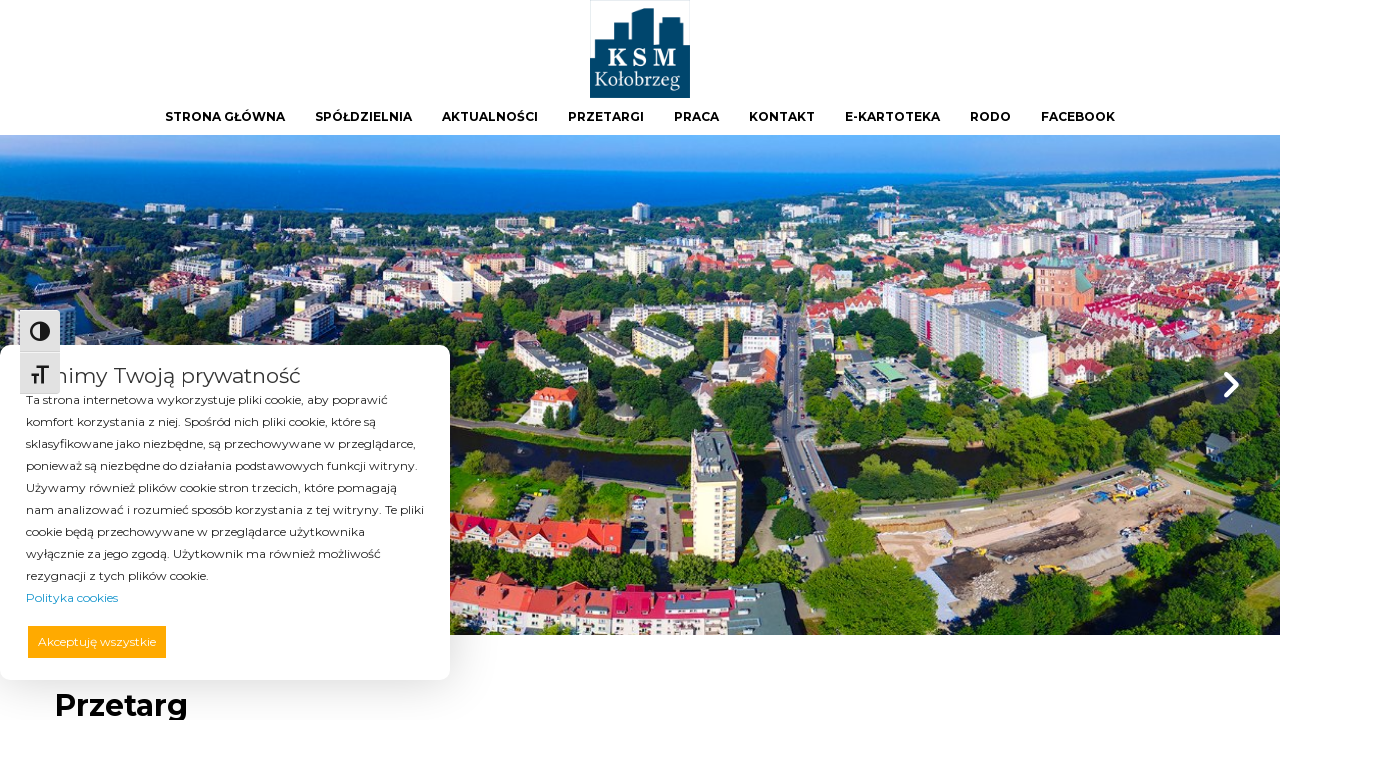

--- FILE ---
content_type: text/html; charset=UTF-8
request_url: https://ksmkolobrzeg.pl/przetarg-6/
body_size: 15748
content:
<!DOCTYPE html>
<html dir="ltr" lang="pl-PL">
<head>
    <meta charset="UTF-8" />
    
    <link rel="pingback" href="" />
    <script>
    var themeHasJQuery = !!window.jQuery;
</script>
<script src="https://ksmkolobrzeg.pl/wp-content/themes/TworzymyPortale/jquery.js?ver=1.0.598"></script>
<script>
    window._$ = jQuery.noConflict(themeHasJQuery);
</script>
    <meta name="viewport" content="width=device-width, initial-scale=1.0">
<!--[if lte IE 9]>
<link rel="stylesheet" type="text/css" href="https://ksmkolobrzeg.pl/wp-content/themes/TworzymyPortale/layout.ie.css" />
<script src="https://ksmkolobrzeg.pl/wp-content/themes/TworzymyPortale/layout.ie.js"></script>
<![endif]-->
<link class="" href='//fonts.googleapis.com/css?family=Montserrat:regular,700&subset=latin' rel='stylesheet' type='text/css'>
<script src="https://ksmkolobrzeg.pl/wp-content/themes/TworzymyPortale/layout.core.js"></script>
<script src="https://ksmkolobrzeg.pl/wp-content/themes/TworzymyPortale/CloudZoom.js?ver=1.0.598" type="text/javascript"></script>
    
    <title>Przetarg &#8211; Kołobrzeska Spółdzielnia Mieszkaniowa</title>
<meta name='robots' content='max-image-preview:large' />
<link rel="alternate" title="oEmbed (JSON)" type="application/json+oembed" href="https://ksmkolobrzeg.pl/wp-json/oembed/1.0/embed?url=https%3A%2F%2Fksmkolobrzeg.pl%2Fprzetarg-6%2F" />
<link rel="alternate" title="oEmbed (XML)" type="text/xml+oembed" href="https://ksmkolobrzeg.pl/wp-json/oembed/1.0/embed?url=https%3A%2F%2Fksmkolobrzeg.pl%2Fprzetarg-6%2F&#038;format=xml" />
<style id='wp-img-auto-sizes-contain-inline-css' type='text/css'>
img:is([sizes=auto i],[sizes^="auto," i]){contain-intrinsic-size:3000px 1500px}
/*# sourceURL=wp-img-auto-sizes-contain-inline-css */
</style>
<style id='wp-emoji-styles-inline-css' type='text/css'>

	img.wp-smiley, img.emoji {
		display: inline !important;
		border: none !important;
		box-shadow: none !important;
		height: 1em !important;
		width: 1em !important;
		margin: 0 0.07em !important;
		vertical-align: -0.1em !important;
		background: none !important;
		padding: 0 !important;
	}
/*# sourceURL=wp-emoji-styles-inline-css */
</style>
<style id='wp-block-library-inline-css' type='text/css'>
:root{--wp-block-synced-color:#7a00df;--wp-block-synced-color--rgb:122,0,223;--wp-bound-block-color:var(--wp-block-synced-color);--wp-editor-canvas-background:#ddd;--wp-admin-theme-color:#007cba;--wp-admin-theme-color--rgb:0,124,186;--wp-admin-theme-color-darker-10:#006ba1;--wp-admin-theme-color-darker-10--rgb:0,107,160.5;--wp-admin-theme-color-darker-20:#005a87;--wp-admin-theme-color-darker-20--rgb:0,90,135;--wp-admin-border-width-focus:2px}@media (min-resolution:192dpi){:root{--wp-admin-border-width-focus:1.5px}}.wp-element-button{cursor:pointer}:root .has-very-light-gray-background-color{background-color:#eee}:root .has-very-dark-gray-background-color{background-color:#313131}:root .has-very-light-gray-color{color:#eee}:root .has-very-dark-gray-color{color:#313131}:root .has-vivid-green-cyan-to-vivid-cyan-blue-gradient-background{background:linear-gradient(135deg,#00d084,#0693e3)}:root .has-purple-crush-gradient-background{background:linear-gradient(135deg,#34e2e4,#4721fb 50%,#ab1dfe)}:root .has-hazy-dawn-gradient-background{background:linear-gradient(135deg,#faaca8,#dad0ec)}:root .has-subdued-olive-gradient-background{background:linear-gradient(135deg,#fafae1,#67a671)}:root .has-atomic-cream-gradient-background{background:linear-gradient(135deg,#fdd79a,#004a59)}:root .has-nightshade-gradient-background{background:linear-gradient(135deg,#330968,#31cdcf)}:root .has-midnight-gradient-background{background:linear-gradient(135deg,#020381,#2874fc)}:root{--wp--preset--font-size--normal:16px;--wp--preset--font-size--huge:42px}.has-regular-font-size{font-size:1em}.has-larger-font-size{font-size:2.625em}.has-normal-font-size{font-size:var(--wp--preset--font-size--normal)}.has-huge-font-size{font-size:var(--wp--preset--font-size--huge)}.has-text-align-center{text-align:center}.has-text-align-left{text-align:left}.has-text-align-right{text-align:right}.has-fit-text{white-space:nowrap!important}#end-resizable-editor-section{display:none}.aligncenter{clear:both}.items-justified-left{justify-content:flex-start}.items-justified-center{justify-content:center}.items-justified-right{justify-content:flex-end}.items-justified-space-between{justify-content:space-between}.screen-reader-text{border:0;clip-path:inset(50%);height:1px;margin:-1px;overflow:hidden;padding:0;position:absolute;width:1px;word-wrap:normal!important}.screen-reader-text:focus{background-color:#ddd;clip-path:none;color:#444;display:block;font-size:1em;height:auto;left:5px;line-height:normal;padding:15px 23px 14px;text-decoration:none;top:5px;width:auto;z-index:100000}html :where(.has-border-color){border-style:solid}html :where([style*=border-top-color]){border-top-style:solid}html :where([style*=border-right-color]){border-right-style:solid}html :where([style*=border-bottom-color]){border-bottom-style:solid}html :where([style*=border-left-color]){border-left-style:solid}html :where([style*=border-width]){border-style:solid}html :where([style*=border-top-width]){border-top-style:solid}html :where([style*=border-right-width]){border-right-style:solid}html :where([style*=border-bottom-width]){border-bottom-style:solid}html :where([style*=border-left-width]){border-left-style:solid}html :where(img[class*=wp-image-]){height:auto;max-width:100%}:where(figure){margin:0 0 1em}html :where(.is-position-sticky){--wp-admin--admin-bar--position-offset:var(--wp-admin--admin-bar--height,0px)}@media screen and (max-width:600px){html :where(.is-position-sticky){--wp-admin--admin-bar--position-offset:0px}}

/*# sourceURL=wp-block-library-inline-css */
</style><style id='global-styles-inline-css' type='text/css'>
:root{--wp--preset--aspect-ratio--square: 1;--wp--preset--aspect-ratio--4-3: 4/3;--wp--preset--aspect-ratio--3-4: 3/4;--wp--preset--aspect-ratio--3-2: 3/2;--wp--preset--aspect-ratio--2-3: 2/3;--wp--preset--aspect-ratio--16-9: 16/9;--wp--preset--aspect-ratio--9-16: 9/16;--wp--preset--color--black: #000000;--wp--preset--color--cyan-bluish-gray: #abb8c3;--wp--preset--color--white: #ffffff;--wp--preset--color--pale-pink: #f78da7;--wp--preset--color--vivid-red: #cf2e2e;--wp--preset--color--luminous-vivid-orange: #ff6900;--wp--preset--color--luminous-vivid-amber: #fcb900;--wp--preset--color--light-green-cyan: #7bdcb5;--wp--preset--color--vivid-green-cyan: #00d084;--wp--preset--color--pale-cyan-blue: #8ed1fc;--wp--preset--color--vivid-cyan-blue: #0693e3;--wp--preset--color--vivid-purple: #9b51e0;--wp--preset--gradient--vivid-cyan-blue-to-vivid-purple: linear-gradient(135deg,rgb(6,147,227) 0%,rgb(155,81,224) 100%);--wp--preset--gradient--light-green-cyan-to-vivid-green-cyan: linear-gradient(135deg,rgb(122,220,180) 0%,rgb(0,208,130) 100%);--wp--preset--gradient--luminous-vivid-amber-to-luminous-vivid-orange: linear-gradient(135deg,rgb(252,185,0) 0%,rgb(255,105,0) 100%);--wp--preset--gradient--luminous-vivid-orange-to-vivid-red: linear-gradient(135deg,rgb(255,105,0) 0%,rgb(207,46,46) 100%);--wp--preset--gradient--very-light-gray-to-cyan-bluish-gray: linear-gradient(135deg,rgb(238,238,238) 0%,rgb(169,184,195) 100%);--wp--preset--gradient--cool-to-warm-spectrum: linear-gradient(135deg,rgb(74,234,220) 0%,rgb(151,120,209) 20%,rgb(207,42,186) 40%,rgb(238,44,130) 60%,rgb(251,105,98) 80%,rgb(254,248,76) 100%);--wp--preset--gradient--blush-light-purple: linear-gradient(135deg,rgb(255,206,236) 0%,rgb(152,150,240) 100%);--wp--preset--gradient--blush-bordeaux: linear-gradient(135deg,rgb(254,205,165) 0%,rgb(254,45,45) 50%,rgb(107,0,62) 100%);--wp--preset--gradient--luminous-dusk: linear-gradient(135deg,rgb(255,203,112) 0%,rgb(199,81,192) 50%,rgb(65,88,208) 100%);--wp--preset--gradient--pale-ocean: linear-gradient(135deg,rgb(255,245,203) 0%,rgb(182,227,212) 50%,rgb(51,167,181) 100%);--wp--preset--gradient--electric-grass: linear-gradient(135deg,rgb(202,248,128) 0%,rgb(113,206,126) 100%);--wp--preset--gradient--midnight: linear-gradient(135deg,rgb(2,3,129) 0%,rgb(40,116,252) 100%);--wp--preset--font-size--small: 13px;--wp--preset--font-size--medium: 20px;--wp--preset--font-size--large: 36px;--wp--preset--font-size--x-large: 42px;--wp--preset--spacing--20: 0.44rem;--wp--preset--spacing--30: 0.67rem;--wp--preset--spacing--40: 1rem;--wp--preset--spacing--50: 1.5rem;--wp--preset--spacing--60: 2.25rem;--wp--preset--spacing--70: 3.38rem;--wp--preset--spacing--80: 5.06rem;--wp--preset--shadow--natural: 6px 6px 9px rgba(0, 0, 0, 0.2);--wp--preset--shadow--deep: 12px 12px 50px rgba(0, 0, 0, 0.4);--wp--preset--shadow--sharp: 6px 6px 0px rgba(0, 0, 0, 0.2);--wp--preset--shadow--outlined: 6px 6px 0px -3px rgb(255, 255, 255), 6px 6px rgb(0, 0, 0);--wp--preset--shadow--crisp: 6px 6px 0px rgb(0, 0, 0);}:where(.is-layout-flex){gap: 0.5em;}:where(.is-layout-grid){gap: 0.5em;}body .is-layout-flex{display: flex;}.is-layout-flex{flex-wrap: wrap;align-items: center;}.is-layout-flex > :is(*, div){margin: 0;}body .is-layout-grid{display: grid;}.is-layout-grid > :is(*, div){margin: 0;}:where(.wp-block-columns.is-layout-flex){gap: 2em;}:where(.wp-block-columns.is-layout-grid){gap: 2em;}:where(.wp-block-post-template.is-layout-flex){gap: 1.25em;}:where(.wp-block-post-template.is-layout-grid){gap: 1.25em;}.has-black-color{color: var(--wp--preset--color--black) !important;}.has-cyan-bluish-gray-color{color: var(--wp--preset--color--cyan-bluish-gray) !important;}.has-white-color{color: var(--wp--preset--color--white) !important;}.has-pale-pink-color{color: var(--wp--preset--color--pale-pink) !important;}.has-vivid-red-color{color: var(--wp--preset--color--vivid-red) !important;}.has-luminous-vivid-orange-color{color: var(--wp--preset--color--luminous-vivid-orange) !important;}.has-luminous-vivid-amber-color{color: var(--wp--preset--color--luminous-vivid-amber) !important;}.has-light-green-cyan-color{color: var(--wp--preset--color--light-green-cyan) !important;}.has-vivid-green-cyan-color{color: var(--wp--preset--color--vivid-green-cyan) !important;}.has-pale-cyan-blue-color{color: var(--wp--preset--color--pale-cyan-blue) !important;}.has-vivid-cyan-blue-color{color: var(--wp--preset--color--vivid-cyan-blue) !important;}.has-vivid-purple-color{color: var(--wp--preset--color--vivid-purple) !important;}.has-black-background-color{background-color: var(--wp--preset--color--black) !important;}.has-cyan-bluish-gray-background-color{background-color: var(--wp--preset--color--cyan-bluish-gray) !important;}.has-white-background-color{background-color: var(--wp--preset--color--white) !important;}.has-pale-pink-background-color{background-color: var(--wp--preset--color--pale-pink) !important;}.has-vivid-red-background-color{background-color: var(--wp--preset--color--vivid-red) !important;}.has-luminous-vivid-orange-background-color{background-color: var(--wp--preset--color--luminous-vivid-orange) !important;}.has-luminous-vivid-amber-background-color{background-color: var(--wp--preset--color--luminous-vivid-amber) !important;}.has-light-green-cyan-background-color{background-color: var(--wp--preset--color--light-green-cyan) !important;}.has-vivid-green-cyan-background-color{background-color: var(--wp--preset--color--vivid-green-cyan) !important;}.has-pale-cyan-blue-background-color{background-color: var(--wp--preset--color--pale-cyan-blue) !important;}.has-vivid-cyan-blue-background-color{background-color: var(--wp--preset--color--vivid-cyan-blue) !important;}.has-vivid-purple-background-color{background-color: var(--wp--preset--color--vivid-purple) !important;}.has-black-border-color{border-color: var(--wp--preset--color--black) !important;}.has-cyan-bluish-gray-border-color{border-color: var(--wp--preset--color--cyan-bluish-gray) !important;}.has-white-border-color{border-color: var(--wp--preset--color--white) !important;}.has-pale-pink-border-color{border-color: var(--wp--preset--color--pale-pink) !important;}.has-vivid-red-border-color{border-color: var(--wp--preset--color--vivid-red) !important;}.has-luminous-vivid-orange-border-color{border-color: var(--wp--preset--color--luminous-vivid-orange) !important;}.has-luminous-vivid-amber-border-color{border-color: var(--wp--preset--color--luminous-vivid-amber) !important;}.has-light-green-cyan-border-color{border-color: var(--wp--preset--color--light-green-cyan) !important;}.has-vivid-green-cyan-border-color{border-color: var(--wp--preset--color--vivid-green-cyan) !important;}.has-pale-cyan-blue-border-color{border-color: var(--wp--preset--color--pale-cyan-blue) !important;}.has-vivid-cyan-blue-border-color{border-color: var(--wp--preset--color--vivid-cyan-blue) !important;}.has-vivid-purple-border-color{border-color: var(--wp--preset--color--vivid-purple) !important;}.has-vivid-cyan-blue-to-vivid-purple-gradient-background{background: var(--wp--preset--gradient--vivid-cyan-blue-to-vivid-purple) !important;}.has-light-green-cyan-to-vivid-green-cyan-gradient-background{background: var(--wp--preset--gradient--light-green-cyan-to-vivid-green-cyan) !important;}.has-luminous-vivid-amber-to-luminous-vivid-orange-gradient-background{background: var(--wp--preset--gradient--luminous-vivid-amber-to-luminous-vivid-orange) !important;}.has-luminous-vivid-orange-to-vivid-red-gradient-background{background: var(--wp--preset--gradient--luminous-vivid-orange-to-vivid-red) !important;}.has-very-light-gray-to-cyan-bluish-gray-gradient-background{background: var(--wp--preset--gradient--very-light-gray-to-cyan-bluish-gray) !important;}.has-cool-to-warm-spectrum-gradient-background{background: var(--wp--preset--gradient--cool-to-warm-spectrum) !important;}.has-blush-light-purple-gradient-background{background: var(--wp--preset--gradient--blush-light-purple) !important;}.has-blush-bordeaux-gradient-background{background: var(--wp--preset--gradient--blush-bordeaux) !important;}.has-luminous-dusk-gradient-background{background: var(--wp--preset--gradient--luminous-dusk) !important;}.has-pale-ocean-gradient-background{background: var(--wp--preset--gradient--pale-ocean) !important;}.has-electric-grass-gradient-background{background: var(--wp--preset--gradient--electric-grass) !important;}.has-midnight-gradient-background{background: var(--wp--preset--gradient--midnight) !important;}.has-small-font-size{font-size: var(--wp--preset--font-size--small) !important;}.has-medium-font-size{font-size: var(--wp--preset--font-size--medium) !important;}.has-large-font-size{font-size: var(--wp--preset--font-size--large) !important;}.has-x-large-font-size{font-size: var(--wp--preset--font-size--x-large) !important;}
/*# sourceURL=global-styles-inline-css */
</style>

<style id='classic-theme-styles-inline-css' type='text/css'>
/*! This file is auto-generated */
.wp-block-button__link{color:#fff;background-color:#32373c;border-radius:9999px;box-shadow:none;text-decoration:none;padding:calc(.667em + 2px) calc(1.333em + 2px);font-size:1.125em}.wp-block-file__button{background:#32373c;color:#fff;text-decoration:none}
/*# sourceURL=/wp-includes/css/classic-themes.min.css */
</style>
<link rel='stylesheet' id='contact-form-7-css' href='https://ksmkolobrzeg.pl/wp-content/plugins/contact-form-7/includes/css/styles.css?ver=6.1.4' type='text/css' media='all' />
<link rel='stylesheet' id='ui-font-css' href='https://ksmkolobrzeg.pl/wp-content/plugins/wp-accessibility/toolbar/fonts/css/a11y-toolbar.css?ver=2.3.0' type='text/css' media='all' />
<link rel='stylesheet' id='wpa-toolbar-css' href='https://ksmkolobrzeg.pl/wp-content/plugins/wp-accessibility/toolbar/css/a11y.css?ver=2.3.0' type='text/css' media='all' />
<link rel='stylesheet' id='ui-fontsize.css-css' href='https://ksmkolobrzeg.pl/wp-content/plugins/wp-accessibility/toolbar/css/a11y-fontsize.css?ver=2.3.0' type='text/css' media='all' />
<style id='ui-fontsize.css-inline-css' type='text/css'>
html { --wpa-font-size: clamp( 24px, 1.5rem, 36px ); --wpa-h1-size : clamp( 48px, 3rem, 72px ); --wpa-h2-size : clamp( 40px, 2.5rem, 60px ); --wpa-h3-size : clamp( 32px, 2rem, 48px ); --wpa-h4-size : clamp( 28px, 1.75rem, 42px ); --wpa-sub-list-size: 1.1em; --wpa-sub-sub-list-size: 1em; } 
/*# sourceURL=ui-fontsize.css-inline-css */
</style>
<link rel='stylesheet' id='wpa-style-css' href='https://ksmkolobrzeg.pl/wp-content/plugins/wp-accessibility/css/wpa-style.css?ver=2.3.0' type='text/css' media='all' />
<style id='wpa-style-inline-css' type='text/css'>
:root { --admin-bar-top : 7px; }
/*# sourceURL=wpa-style-inline-css */
</style>
<link rel='stylesheet' id='theme-bootstrap-css' href='//ksmkolobrzeg.pl/wp-content/themes/TworzymyPortale/bootstrap.css?ver=1.0.598' type='text/css' media='all' />
<link rel='stylesheet' id='theme-style-css' href='//ksmkolobrzeg.pl/wp-content/themes/TworzymyPortale/style.css?ver=1.0.598' type='text/css' media='all' />
<script type="text/javascript" src="https://ksmkolobrzeg.pl/wp-includes/js/jquery/jquery.min.js?ver=3.7.1" id="jquery-core-js"></script>
<script type="text/javascript" src="https://ksmkolobrzeg.pl/wp-includes/js/jquery/jquery-migrate.min.js?ver=3.4.1" id="jquery-migrate-js"></script>
<script type="text/javascript" src="//ksmkolobrzeg.pl/wp-content/themes/TworzymyPortale/bootstrap.min.js?ver=1.0.598" id="theme-bootstrap-js"></script>
<script type="text/javascript" src="//ksmkolobrzeg.pl/wp-content/themes/TworzymyPortale/script.js?ver=1.0.598" id="theme-script-js"></script>
<link rel="https://api.w.org/" href="https://ksmkolobrzeg.pl/wp-json/" /><link rel="alternate" title="JSON" type="application/json" href="https://ksmkolobrzeg.pl/wp-json/wp/v2/posts/3485" /><link rel="canonical" href="https://ksmkolobrzeg.pl/przetarg-6/" />
<script type="text/javascript">//<![CDATA[
  function external_links_in_new_windows_loop() {
    if (!document.links) {
      document.links = document.getElementsByTagName('a');
    }
    var change_link = false;
    var force = 'https://ksmkolobrzeg.pl/wp-content/';
    var ignore = '';

    for (var t=0; t<document.links.length; t++) {
      var all_links = document.links[t];
      change_link = false;
      
      if(document.links[t].hasAttribute('onClick') == false) {
        // forced if the address starts with http (or also https), but does not link to the current domain
        if(all_links.href.search(/^http/) != -1 && all_links.href.search('ksmkolobrzeg.pl') == -1 && all_links.href.search(/^#/) == -1) {
          // console.log('Changed ' + all_links.href);
          change_link = true;
        }
          
        if(force != '' && all_links.href.search(force) != -1) {
          // forced
          // console.log('force ' + all_links.href);
          change_link = true;
        }
        
        if(ignore != '' && all_links.href.search(ignore) != -1) {
          // console.log('ignore ' + all_links.href);
          // ignored
          change_link = false;
        }

        if(change_link == true) {
          // console.log('Changed ' + all_links.href);
          document.links[t].setAttribute('onClick', 'javascript:window.open(\'' + all_links.href.replace(/'/g, '') + '\', \'_blank\', \'noopener\'); return false;');
          document.links[t].removeAttribute('target');
        }
      }
    }
  }
  
  // Load
  function external_links_in_new_windows_load(func)
  {  
    var oldonload = window.onload;
    if (typeof window.onload != 'function'){
      window.onload = func;
    } else {
      window.onload = function(){
        oldonload();
        func();
      }
    }
  }

  external_links_in_new_windows_load(external_links_in_new_windows_loop);
  //]]></script>

<script>window.wpJQuery = window.jQuery;</script><style type="text/css">.recentcomments a{display:inline !important;padding:0 !important;margin:0 !important;}</style><style>
	#flexiblecookies_container div#flexiblecookies_cookie_banner{
	bottom:40px;
	flex-wrap: wrap;
	left: unset;
	right: unset;
	color:;
	background:;
	width:;
}
.flexible-cookies-reopen-settings, #flexiblecookies_settings_container, #flexiblecookies_container div#flexiblecookies_cookie_banner{
	box-shadow:0 0 50px #00000030;
}
div#flexiblecookies_cookie_banner span.flexiblecookies_cookie_text{
	margin-bottom:15px;
	margin-right:0;
}
div#flexiblecookies_cookie_banner button:hover{
	transform:translatey(-2px);
}

div#flexiblecookies_cookie_banner button, button#flexiblecookies_accept_settings_cookies{
	width:auto;
	padding:5px 10px;
	transition:0.3s;
}

button#flexiblecookies_accept_cookies, button#flexiblecookies_accept_settings_cookies{
	background:;
	border:2px solid ;
	color:;
}
button#flexiblecookies_accept_cookies:hover, button#flexiblecookies_accept_settings_cookies:hover{
	background:;
	border:2px solid ;
}

button#flexiblecookies_deny_cookies{
	background:transparent;
	border:2px solid ;
	color:;
}
button#flexiblecookies_deny_cookies:hover{
	border-color:;
}

button#flexiblecookies_open_settings{
	padding:0;
	padding-bottom:5px;
	background:transparent;
	color:;
	border-bottom:2px solid ;
}
button#flexiblecookies_open_settings:hover{
	border-color:;
}

#flexiblecookies_settings_container, #flexiblecookies_container div#flexiblecookies_cookie_banner{
	flex-wrap: wrap;
	border-radius:10px;
	padding:20px 26px;
}

#flexiblecookies_settings_container{
	color:;
	background:;
}

@media (max-width:768px){
	#flexiblecookies_container div#flexiblecookies_cookie_banner{
		width:auto;
		left:10px;
		right:10px;
		bottom:10px;
	}
	div#flexiblecookies_settings_container{
		width:auto;
		top:10px;
		left:10px;
		right:10px;
		transform:none;
		overflow-y:auto;
		bottom:10px;
	}
	span#flexiblecookies_settings{
		height:auto;
	}
}</style>

<style>
	/* bar */
	#flexiblecookies_container {
		all: unset;
		display: none;
		font-size: 13px;
	}

	#flexiblecookies_cookie_banner {
		background: #fff;
		padding: 10px 20px;
		display: flex;
		align-items: center;
		flex-wrap: wrap;
		flex-direction: column;
		justify-content: center;
		position: fixed;
		bottom: 0;
	left:0;
		box-sizing: border-box;
		width: 450px;
		z-index: 9997;
		text-align: left;
	}

	span.flexiblecookies_cookie_text {
		flex: 1;
		margin-right: 20px;
	}

	span.flexiblecookies_cookie_text p {
		margin: 0;
		padding: 0;
		font-size: 12px;
		font-weight: 400;
		color: #222;
	}

	span.flexiblecookies_cookie_text h3, #flexiblecookies_settings_header h3 {
		all: unset;
		font-size: 21px;
		color: #333;
		font-weight: 400;
	}

	/* preferences */
	#flexiblecookies_settings_background {
		display: none;
		z-index: 9998;
		width: 100%;
		height: 100%;
		position: fixed;
		backdrop-filter: grayscale(90) blur(5px);
		-webkit-backdrop-filter: grayscale(90) blur(5px);
		left: 0;
		right: 0;
		top: 0;
		bottom: 0;
		background: #00000090;
	}

	#flexiblecookies_settings_container {
		width: 700px;
		min-height: 600px;
		height: auto;
		background: #ffffff;

		color: #333333;
		position: fixed;
		top: 50%;
		left: 50%;
		transform: translate(-50%, -50%);
		z-index: 9999;
		padding: 10px;
		display: none;
		flex-direction: column;
	}

	#flexiblecookies_settings table {
		width: 100%;
		border-spacing: 0 5px;
	}

	#flexiblecookies_settings_header {
		width: 100%;
		display: flex;
		position: relative;
	}

	#flexiblecookies_settings_header h3 {
		text-align: center;
		width: 100%;
		height: 45px;
		color: #555;
		margin: 0;
		flex: 1;
	}

	#flexiblecookies_close_settings {
		cursor: pointer;
		position: absolute;
		right: 10px;
		top: 3px;
	}

	#flexiblecookies_settings {
		margin: 20px 0px;
		height: 500px;
		display: inherit;
		overflow-y: auto;
	}

	.cookie_settings_bottom_row {
		text-align: right;
		display: block;
	}

	.flexiblecookies-description {
		font-size: 10px;
		padding-bottom: 10px;
		border-bottom: 1px solid #eee;
		color: #444;
	}

	.flexiblecookies-category-label {
		margin: 3px;
		font-size: 18px;
		font-weight: 300;
		color: #222;
	}

	.flexiblecookies-required-label {
		font-size: 10px;
		font-weight: bold;
		color: #610000;
	}

	/* buttons */

	.flexiblecookies_cookie_actions {
		display: flex;
		flex-wrap: nowrap;
		flex-direction: row;
		gap: 10px;
		width: 100%;
		justify-content: space-between;
	}

	.flexiblecookies_cookie_actions button, .cookie_settings_bottom_row button {
		all: unset;
		font-size: 12px;
		text-align: center;
	}

		.flexiblecookies_cookie_actions button, .cookie_settings_bottom_row button {
		background: #FFAA00;
		color: #ffffff;
		cursor: pointer;
	}

	.flexiblecookies_cookie_actions button:hover, .cookie_settings_bottom_row button:hover {
		background: #EE9900;
	}

	

	/* toggle checkboxes */
	.checkbox__toggle {
		display: inline-block;
		height: 17px;
		position: relative;
		width: 30px;
	}

	.checkbox__toggle input {
		display: none;
	}

	.checkbox__toggle-slider {
		background-color: #ccc;
		bottom: 0;
		cursor: pointer;
		left: 0;
		position: absolute;
		right: 0;
		top: 0;
		transition: .4s;
	}

	.checkbox__toggle-slider:before {
		background-color: #fff;
		bottom: 2px;
		content: "";
		height: 13px;
		left: 2px;
		position: absolute;
		transition: .4s;
		width: 13px;
	}

	input:checked + .checkbox__toggle-slider {
		background-color: #66bb6a;
	}

	input:checked + .checkbox__toggle-slider:before {
		transform: translateX(13px);
	}

	.checkbox__toggle-slider {
		border-radius: 17px;
	}

	.checkbox__toggle-slider:before {
		border-radius: 50%;
	}
</style>
    <!-- <style>
  #mylightbox {
    display: none;
  }
  .featherlight-content #mylightbox {
    display: block;
  }
</style>
<link href="//cdn.rawgit.com/noelboss/featherlight/1.7.13/release/featherlight.min.css" type="text/css" rel="stylesheet" />
<script src="//cdn.rawgit.com/noelboss/featherlight/1.7.13/release/featherlight.min.js" type="text/javascript" charset="utf-8"></script>
<div style="max-width: 50%" id="mylightbox"><img  style="max-height: 600px;" src="https://ksmkolobrzeg.pl/wp-content/uploads/2018/12/SwietaKSM.jpg"></div>


<script>
      jQuery(document).ready(function() {
    jQuery.featherlight("#mylightbox");
        //console.log("hi");
    });
</script> -->
</head>
<body data-rsssl=1 class="wp-singular post-template-default single single-post postid-3485 single-format-standard wp-theme-TworzymyPortale  hfeed bootstrap bd-body-6 bd-pagebackground bd-margins post-template">
<header class=" bd-headerarea-1 bd-margins">
        <div class=" bd-layoutbox-11 bd-no-margins clearfix">
    <div class="bd-container-inner">
        <div class=" bd-flexalign-2 bd-no-margins bd-flexalign">
<a class=" bd-logo-3 " href="">
<img class=" bd-imagestyles" src="https://ksmkolobrzeg.pl/wp-content/themes/TworzymyPortale/images/ed1627332a6dc478a52b5371d6be7745_logoKSM9.png" alt="Kołobrzeska Spółdzielnia Mieszkaniowa">
</a>
</div>
    </div>
</div>
	
		<section class=" bd-section-3 bd-tagstyles" id="section3" data-section-title="">
    <div class="bd-container-inner bd-margins clearfix">
        <div class=" bd-layoutcontainer-8 bd-columns bd-no-margins">
    <div class="bd-container-inner">
        <div class="container-fluid">
            <div class="row 
 bd-row-flex 
 bd-row-align-middle">
                <div class=" bd-columnwrapper-21 
 col-sm-12">
    <div class="bd-layoutcolumn-21 bd-column" ><div class="bd-vertical-align-wrapper">    <div class=" bd-flexalign-1 bd-no-margins bd-flexalign">
    <nav class=" bd-hmenu-3 "  data-responsive-menu="true" data-responsive-levels="expand on click" data-responsive-type="" data-offcanvas-delay="0ms" data-offcanvas-duration="700ms" data-offcanvas-timing-function="ease">
        
            <div class=" bd-menuoverlay-23 bd-menu-overlay"></div>
            <div class=" bd-responsivemenu-2 collapse-button">
    <div class="bd-container-inner">
        <div class="bd-menuitem-7 ">
            <a  data-toggle="collapse"
                data-target=".bd-hmenu-3 .collapse-button + .navbar-collapse"
                href="#" onclick="return false;">
                    <span></span>
            </a>
        </div>
    </div>
</div>
            <div class="navbar-collapse collapse ">
        
        <div class=" bd-horizontalmenu-1 clearfix">
            <div class="bd-container-inner">
            
            
<ul class=" bd-menu-1 nav nav-pills navbar-right">
    <li class=" bd-menuitem-1 bd-toplevel-item ">
    <a class=" "  href="https://ksmkolobrzeg.pl/">
        <span>
            Strona główna        </span>
    </a>    </li>
    
<li class=" bd-menuitem-1 bd-toplevel-item  bd-submenu-icon-only">
    <a class=" "  href="https://ksmkolobrzeg.pl/o-spoldzielni/">
        <span>
            Spółdzielnia        </span>
    </a>    
    <div class="bd-menu-2-popup ">
            <ul class="bd-menu-2 bd-no-margins  ">
        
            <li class=" bd-menuitem-2  bd-submenu-icon-only bd-sub-item">
    
            <a class=" "  href="https://ksmkolobrzeg.pl/organy-spoldzielni/">
                <span>
                    Organy Spółdzielni                </span>
            </a>
    
    <div class="bd-menu-2-popup ">
            <ul class="bd-menu-2 bd-no-margins  ">
        
            <li class=" bd-menuitem-2  bd-sub-item">
    
            <a class=" "  href="https://ksmkolobrzeg.pl/walne-zgromadzenie/">
                <span>
                    Walne Zgromadzenie                </span>
            </a>
            </li>
    
    
    
            <li class=" bd-menuitem-2  bd-submenu-icon-only bd-sub-item">
    
            <a class=" "  href="https://ksmkolobrzeg.pl/zarzad-ksm/">
                <span>
                    Zarząd KSM                </span>
            </a>
    
    <div class="bd-menu-2-popup ">
            <ul class="bd-menu-2 bd-no-margins  ">
        
            <li class=" bd-menuitem-2  bd-sub-item">
    
            <a class=" "  href="https://ksmkolobrzeg.pl/2473-2/">
                <span>
                    Uchwały Zarządu  KSM                </span>
            </a>
            </li>
    
    
    
            <li class=" bd-menuitem-2  bd-sub-item">
    
            <a class=" "  href="https://ksmkolobrzeg.pl/protokoly-z-posiedzen-zarzadu/">
                <span>
                    Protokoły z posiedzeń Zarządu KSM                </span>
            </a>
            </li>
    
    
            </ul>
        </div>
    
            </li>
    
    
    
            <li class=" bd-menuitem-2  bd-submenu-icon-only bd-sub-item">
    
            <a class=" "  href="https://ksmkolobrzeg.pl/rada-nadzorcza/">
                <span>
                    Rada nadzorcza                </span>
            </a>
    
    <div class="bd-menu-2-popup ">
            <ul class="bd-menu-2 bd-no-margins  ">
        
            <li class=" bd-menuitem-2  bd-sub-item">
    
            <a class=" "  href="https://ksmkolobrzeg.pl/komisje-rn/">
                <span>
                    Komisje RN                </span>
            </a>
            </li>
    
    
    
            <li class=" bd-menuitem-2  bd-sub-item">
    
            <a class=" "  href="https://ksmkolobrzeg.pl/uchwaly-rady-nadzorczej-ksm/">
                <span>
                    Uchwały Rady Nadzorczej KSM                </span>
            </a>
            </li>
    
    
    
            <li class=" bd-menuitem-2  bd-sub-item">
    
            <a class=" "  href="https://ksmkolobrzeg.pl/protokoly-rady-nadzorczej/">
                <span>
                    Protokoły Rady Nadzorczej KSM                </span>
            </a>
            </li>
    
    
            </ul>
        </div>
    
            </li>
    
    
    
            <li class=" bd-menuitem-2  bd-sub-item">
    
            <a class=" "  href="https://ksmkolobrzeg.pl/lustracja/">
                <span>
                    Lustracja                </span>
            </a>
            </li>
    
    
            </ul>
        </div>
    
            </li>
    
    
    
            <li class=" bd-menuitem-2  bd-submenu-icon-only bd-sub-item">
    
            <a class=" "  href="https://ksmkolobrzeg.pl/dokumenty/">
                <span>
                    Dokumenty                </span>
            </a>
    
    <div class="bd-menu-2-popup ">
            <ul class="bd-menu-2 bd-no-margins  ">
        
            <li class=" bd-menuitem-2  bd-sub-item">
    
            <a class=" "  href="https://ksmkolobrzeg.pl/statut/">
                <span>
                    Statut                </span>
            </a>
            </li>
    
    
    
            <li class=" bd-menuitem-2  bd-sub-item">
    
            <a class=" "  href="https://ksmkolobrzeg.pl/regulaminy/">
                <span>
                    Regulaminy                </span>
            </a>
            </li>
    
    
    
            <li class=" bd-menuitem-2  bd-sub-item">
    
            <a class=" "  href="https://ksmkolobrzeg.pl/przepisy/">
                <span>
                    Przepisy                </span>
            </a>
            </li>
    
    
    
            <li class=" bd-menuitem-2  bd-sub-item">
    
            <a class=" "  href="https://ksmkolobrzeg.pl/dokumenty-do-pobrania/">
                <span>
                    Dokumenty do pobrania                </span>
            </a>
            </li>
    
    
            </ul>
        </div>
    
            </li>
    
    
    
            <li class=" bd-menuitem-2  bd-sub-item">
    
            <a class=" "  href="https://ksmkolobrzeg.pl/historia/">
                <span>
                    Historia                </span>
            </a>
            </li>
    
    
    
            <li class=" bd-menuitem-2  bd-sub-item">
    
            <a class=" "  href="https://ksmkolobrzeg.pl/historia-ksm/">
                <span>
                    Historia KSM                </span>
            </a>
            </li>
    
    
    
            <li class=" bd-menuitem-2  bd-sub-item">
    
            <a class=" "  href="https://ksmkolobrzeg.pl/60-lat-ksm-kolobrzeg/">
                <span>
                    60 lat KSM Kołobrzeg                </span>
            </a>
            </li>
    
    
    
            <li class=" bd-menuitem-2  bd-sub-item">
    
            <a class=" "  href="https://ksmkolobrzeg.pl/konto-bankowe/">
                <span>
                    Konto bankowe                </span>
            </a>
            </li>
    
    
            </ul>
        </div>
    
    </li>
    
<li class=" bd-menuitem-1 bd-toplevel-item  bd-submenu-icon-only">
    <a class=" "  href="https://ksmkolobrzeg.pl/aktualnosci/">
        <span>
            Aktualności        </span>
    </a>    
    <div class="bd-menu-2-popup ">
            <ul class="bd-menu-2 bd-no-margins  ">
        
            <li class=" bd-menuitem-2  bd-sub-item">
    
            <a class=" "  href="https://ksmkolobrzeg.pl/sprawy-nieruchomosci/">
                <span>
                    Sprawy Nieruchomości                </span>
            </a>
            </li>
    
    
    
            <li class=" bd-menuitem-2  bd-sub-item">
    
            <a class=" "  href="https://ksmkolobrzeg.pl/zebrania/">
                <span>
                    Zebrania                </span>
            </a>
            </li>
    
    
    
            <li class=" bd-menuitem-2  bd-submenu-icon-only bd-sub-item">
    
            <a class=" "  href="https://ksmkolobrzeg.pl/remonty-2/">
                <span>
                    Remonty                </span>
            </a>
    
    <div class="bd-menu-2-popup ">
            <ul class="bd-menu-2 bd-no-margins  ">
        
            <li class=" bd-menuitem-2  bd-sub-item">
    
            <a class=" "  href="https://ksmkolobrzeg.pl/remonty-2025/">
                <span>
                    Remonty 2025                </span>
            </a>
            </li>
    
    
    
            <li class=" bd-menuitem-2  bd-sub-item">
    
            <a class=" "  href="https://ksmkolobrzeg.pl/plany-remontowe/">
                <span>
                    Plany remontowe                </span>
            </a>
            </li>
    
    
    
            <li class=" bd-menuitem-2  bd-sub-item">
    
            <a class=" "  href="https://ksmkolobrzeg.pl/rozliczenie-planow-remontowych/">
                <span>
                    Rozliczenie Planów Remontowych                </span>
            </a>
            </li>
    
    
    
            <li class=" bd-menuitem-2  bd-submenu-icon-only bd-sub-item">
    
            <a class=" "  href="https://ksmkolobrzeg.pl/remonty-archiwalne/">
                <span>
                    Remonty archiwum                </span>
            </a>
    
    <div class="bd-menu-2-popup ">
            <ul class="bd-menu-2 bd-no-margins  ">
        
            <li class=" bd-menuitem-2  bd-sub-item">
    
            <a class=" "  href="https://ksmkolobrzeg.pl/remonty-2024/">
                <span>
                    Remonty 2024                </span>
            </a>
            </li>
    
    
    
            <li class=" bd-menuitem-2  bd-sub-item">
    
            <a class=" "  href="https://ksmkolobrzeg.pl/remonty-2023-r/">
                <span>
                    Remonty 2023 r.                </span>
            </a>
            </li>
    
    
    
            <li class=" bd-menuitem-2  bd-sub-item">
    
            <a class=" "  href="https://ksmkolobrzeg.pl/remonty-2022/">
                <span>
                    Remonty 2022 r.                </span>
            </a>
            </li>
    
    
    
            <li class=" bd-menuitem-2  bd-sub-item">
    
            <a class=" "  href="https://ksmkolobrzeg.pl/remonty-2021-r/">
                <span>
                    Remonty 2021 r.                </span>
            </a>
            </li>
    
    
    
            <li class=" bd-menuitem-2  bd-sub-item">
    
            <a class=" "  href="https://ksmkolobrzeg.pl/remonty-2020-r/">
                <span>
                    Remonty 2020 r.                </span>
            </a>
            </li>
    
    
    
            <li class=" bd-menuitem-2  bd-sub-item">
    
            <a class=" "  href="https://ksmkolobrzeg.pl/remonty-2019-r/">
                <span>
                    Remonty 2019 r.                </span>
            </a>
            </li>
    
    
    
            <li class=" bd-menuitem-2  bd-sub-item">
    
            <a class=" "  href="https://ksmkolobrzeg.pl/remonty/">
                <span>
                    Remonty 2018 r.                </span>
            </a>
            </li>
    
    
            </ul>
        </div>
    
            </li>
    
    
            </ul>
        </div>
    
            </li>
    
    
    
            <li class=" bd-menuitem-2  bd-sub-item">
    
            <a class=" "  href="https://ksmkolobrzeg.pl/lokale-uzytkowe-do-wynajecia/">
                <span>
                    Lokale użytkowe do wynajęcia                </span>
            </a>
            </li>
    
    
    
            <li class=" bd-menuitem-2  bd-sub-item">
    
            <a class=" "  href="https://ksmkolobrzeg.pl/powierzchnia-reklamowa-do-wynajecia/">
                <span>
                    Pow.  reklamowa                </span>
            </a>
            </li>
    
    
    
            <li class=" bd-menuitem-2  bd-sub-item">
    
            <a class=" "  href="https://ksmkolobrzeg.pl/odczyty-wodomierzy/">
                <span>
                    Odczyty wodomierzy                </span>
            </a>
            </li>
    
    
    
            <li class=" bd-menuitem-2  bd-submenu-icon-only bd-sub-item">
    
            <a class=" "  href="https://ksmkolobrzeg.pl/informacje/">
                <span>
                    Informacje                </span>
            </a>
    
    <div class="bd-menu-2-popup ">
            <ul class="bd-menu-2 bd-no-margins  ">
        
            <li class=" bd-menuitem-2  bd-sub-item">
    
            <a class=" "  href="https://ksmkolobrzeg.pl/informacje/">
                <span>
                    Informacje                </span>
            </a>
            </li>
    
    
    
            <li class=" bd-menuitem-2  bd-sub-item">
    
            <a class=" "  href="https://ksmkolobrzeg.pl/segregacja-smieci/">
                <span>
                    Segregacja śmieci                </span>
            </a>
            </li>
    
    
    
            <li class=" bd-menuitem-2  bd-sub-item">
    
            <a class=" "  href="https://ksmkolobrzeg.pl/poradniki/">
                <span>
                    Poradniki                </span>
            </a>
            </li>
    
    
    
            <li class=" bd-menuitem-2  bd-sub-item">
    
            <a class=" "  href="https://ksmkolobrzeg.pl/dzialania-podjete-w-celu-zmniejszenia-kosztow-cieplej-wody/">
                <span>
                    Ciepła woda &#8211; koszty                </span>
            </a>
            </li>
    
    
    
            <li class=" bd-menuitem-2  bd-sub-item">
    
            <a class=" "  href="https://ksmkolobrzeg.pl/komunikaty/">
                <span>
                    Archiwalne informacje                </span>
            </a>
            </li>
    
    
            </ul>
        </div>
    
            </li>
    
    
            </ul>
        </div>
    
    </li>
    
<li class=" bd-menuitem-1 bd-toplevel-item  bd-submenu-icon-only">
    <a class=" "  href="https://ksmkolobrzeg.pl/category/przetargi/">
        <span>
            Przetargi        </span>
    </a>    
    <div class="bd-menu-2-popup ">
            <ul class="bd-menu-2 bd-no-margins  ">
        
            <li class=" bd-menuitem-2  bd-sub-item">
    
            <a class=" "  href="https://ksmkolobrzeg.pl/przetargi-2026-r/">
                <span>
                    PRZETARGI 2026 r.                </span>
            </a>
            </li>
    
    
    
            <li class=" bd-menuitem-2  bd-submenu-icon-only bd-sub-item">
    
            <a class=" "  href="https://ksmkolobrzeg.pl/przetargi-archiwum/">
                <span>
                    PRZETARGI ARCHIWUM                </span>
            </a>
    
    <div class="bd-menu-2-popup ">
            <ul class="bd-menu-2 bd-no-margins  ">
        
            <li class=" bd-menuitem-2  bd-sub-item">
    
            <a class=" "  href="https://ksmkolobrzeg.pl/przetargi-2025-r/">
                <span>
                    PRZETARGI 2025 r.                </span>
            </a>
            </li>
    
    
    
            <li class=" bd-menuitem-2  bd-sub-item">
    
            <a class=" "  href="https://ksmkolobrzeg.pl/przetargi-2024/">
                <span>
                    PRZETARGI 2024                </span>
            </a>
            </li>
    
    
    
            <li class=" bd-menuitem-2  bd-sub-item">
    
            <a class=" "  href="https://ksmkolobrzeg.pl/przetargi-2023/">
                <span>
                    PRZETARGI 2023                </span>
            </a>
            </li>
    
    
    
            <li class=" bd-menuitem-2  bd-sub-item">
    
            <a class=" "  href="https://ksmkolobrzeg.pl/category/przetargi-2022/">
                <span>
                    PRZETARGI 2022                </span>
            </a>
            </li>
    
    
    
            <li class=" bd-menuitem-2  bd-sub-item">
    
            <a class=" "  href="https://ksmkolobrzeg.pl/category/przetargi/przetargi-2021/">
                <span>
                    PRZETARGI 2021                </span>
            </a>
            </li>
    
    
    
            <li class=" bd-menuitem-2  bd-sub-item">
    
            <a class=" "  href="https://ksmkolobrzeg.pl/category/przetargi/przetargi-2020/">
                <span>
                    PRZETARGI 2020                </span>
            </a>
            </li>
    
    
    
            <li class=" bd-menuitem-2  bd-sub-item">
    
            <a class=" "  href="https://ksmkolobrzeg.pl/category/przetargi/przetargi-2019/">
                <span>
                    PRZETARGI 2019                </span>
            </a>
            </li>
    
    
    
            <li class=" bd-menuitem-2  bd-sub-item">
    
            <a class=" "  href="https://ksmkolobrzeg.pl/category/przetargi/przetargi-2018/">
                <span>
                    PRZETARGI 2018                </span>
            </a>
            </li>
    
    
    
            <li class=" bd-menuitem-2  bd-sub-item">
    
            <a class=" "  href="https://ksmkolobrzeg.pl/category/przetargi/przetargi-2017/">
                <span>
                    PRZETARGI 2017                </span>
            </a>
            </li>
    
    
            </ul>
        </div>
    
            </li>
    
    
            </ul>
        </div>
    
    </li>
    
<li class=" bd-menuitem-1 bd-toplevel-item ">
    <a class=" "  href="https://ksmkolobrzeg.pl/praca/">
        <span>
            PRACA        </span>
    </a>    </li>
    
<li class=" bd-menuitem-1 bd-toplevel-item  bd-submenu-icon-only">
    <a class=" "  href="https://ksmkolobrzeg.pl/kontakt/">
        <span>
            Kontakt        </span>
    </a>    
    <div class="bd-menu-2-popup ">
            <ul class="bd-menu-2 bd-no-margins  ">
        
            <li class=" bd-menuitem-2  bd-sub-item">
    
            <a class=" "  href="https://ksmkolobrzeg.pl/godziny-pracy/">
                <span>
                    Godziny pracy                </span>
            </a>
            </li>
    
    
    
            <li class=" bd-menuitem-2  bd-sub-item">
    
            <a class=" "  href="https://ksmkolobrzeg.pl/wykaz-telefonow-ksm/">
                <span>
                    Wykaz telefonów KSM                </span>
            </a>
            </li>
    
    
    
            <li class=" bd-menuitem-2  bd-sub-item">
    
            <a class=" "  href="https://ksmkolobrzeg.pl/napisz-do-nas/">
                <span>
                    Napisz do nas                </span>
            </a>
            </li>
    
    
            </ul>
        </div>
    
    </li>
    
<li class=" bd-menuitem-1 bd-toplevel-item ">
    <a class=" "  href="https://ksmkolobrzeg.pl/czynsze-24-2/">
        <span>
            e-kartoteka        </span>
    </a>    </li>
    
<li class=" bd-menuitem-1 bd-toplevel-item  bd-submenu-icon-only">
    <a class=" "  href="https://ksmkolobrzeg.pl/rodo/">
        <span>
            RODO        </span>
    </a>    
    <div class="bd-menu-2-popup ">
            <ul class="bd-menu-2 bd-no-margins  ">
        
            <li class=" bd-menuitem-2  bd-sub-item">
    
            <a class=" "  href="https://ksmkolobrzeg.pl/iodo/">
                <span>
                    IODO                </span>
            </a>
            </li>
    
    
    
            <li class=" bd-menuitem-2  bd-sub-item">
    
            <a class=" "  href="https://ksmkolobrzeg.pl/polityka-prywatnosci-2/">
                <span>
                    Polityka prywatności                </span>
            </a>
            </li>
    
    
    
            <li class=" bd-menuitem-2  bd-sub-item">
    
            <a class=" "  href="https://ksmkolobrzeg.pl/regulamin-swiadczenia-uslug-droga-elektroniczna/">
                <span>
                    Regulamin świadczenia usług drogą elektroniczną&hellip;                </span>
            </a>
            </li>
    
    
    
            <li class=" bd-menuitem-2  bd-sub-item">
    
            <a class=" "  href="https://ksmkolobrzeg.pl/pliki-cookie/">
                <span>
                    Polityka cookies                </span>
            </a>
            </li>
    
    
    
            <li class=" bd-menuitem-2  bd-sub-item">
    
            <a class=" "  href="https://ksmkolobrzeg.pl/obowiazek-informacyjny/">
                <span>
                    Obowiązek informacyjny                </span>
            </a>
            </li>
    
    
            </ul>
        </div>
    
    </li>
    
<li class=" bd-menuitem-1 bd-toplevel-item ">
    <a class=" "  href="https://www.facebook.com/profile.php?id=61551431725130">
        <span>
            Facebook        </span>
    </a>    </li>
    
</ul>            
            </div>
        </div>
        

        <div class="bd-menu-close-icon">
    <a href="#" class="bd-icon  bd-icon-41"></a>
</div>

        
            </div>
    </nav>
    </div>
</div></div>
</div>
            </div>
        </div>
    </div>
</div>
    </div>
</section>
	
		<div id="carousel-2" class="bd-slider-2 bd-slider bd-no-margins  carousel slide bd-carousel-left" >
    

    

    

    <div class="bd-slides carousel-inner">
        <div class=" bd-slide-12 bd-slide item"
    
    
    >
    <div class="bd-container-inner">
        <div class="bd-container-inner-wrapper">
            
        </div>
    </div>
</div>
	
		<div class=" bd-slide-3 bd-slide item"
    
    
    >
    <div class="bd-container-inner">
        <div class="bd-container-inner-wrapper">
            
        </div>
    </div>
</div>
	
		<div class=" bd-slide-1 bd-background-width  bd-slide item"
    
    
    >
    <div class="bd-container-inner">
        <div class="bd-container-inner-wrapper">
            
        </div>
    </div>
</div>
	
		<div class=" bd-slide-2 bd-background-width  bd-slide item"
    
    
    >
    <div class="bd-container-inner">
        <div class="bd-container-inner-wrapper">
            
        </div>
    </div>
</div>
    </div>

    

    

    
        <div class="bd-left-button">
    <a class=" bd-carousel-4" href="#">
        <span class="bd-icon"></span>
    </a>
</div>

<div class="bd-right-button">
    <a class=" bd-carousel-4" href="#">
        <span class="bd-icon"></span>
    </a>
</div>

    <script type="text/javascript">
        /* <![CDATA[ */
        if ('undefined' !== typeof initSlider) {
            initSlider(
                '.bd-slider-2',
                {
                    leftButtonSelector: 'bd-left-button',
                    rightButtonSelector: 'bd-right-button',
                    navigatorSelector: '.bd-carousel-4',
                    indicatorsSelector: '.bd-indicators',
                    carouselInterval: 6000,
                    carouselPause: "hover",
                    carouselWrap: true,
                    carouselRideOnStart: true
                }
            );
        }
        /* ]]> */
    </script>
</div>
</header>
	
		<div class=" bd-stretchtobottom-4 bd-stretch-to-bottom" data-control-selector=".bd-contentlayout-6">
<div class="bd-contentlayout-6 bd-page-width   bd-sheetstyles   bd-no-margins bd-margins" >
    <div class="bd-container-inner">

        <div class="bd-flex-vertical bd-stretch-inner bd-no-margins">
            
            <div class="bd-flex-horizontal bd-flex-wide bd-no-margins">
                
                <div class="bd-flex-vertical bd-flex-wide bd-no-margins">
                    

                    <div class=" bd-layoutitemsbox-20 bd-flex-wide bd-margins">
    <div class=" bd-content-15">
    
            <div class=" bd-blog-2 bd-page-width ">
        <div class="bd-container-inner">
        
            <div class="bd-containereffect-11 container-effect container "></div>
        
        <div class=" bd-grid-5 bd-margins">
            <div class="container-fluid">
                <div class="separated-grid row">
                        
                        <div class="separated-item-34 col-md-12 ">
                        
                            <div class="bd-griditem-34">
                                <article id="post-3485" class=" bd-article-3 clearfix hentry post-3485 post type-post status-publish format-standard hentry category-przetargi-2022">
    <div class="bd-containereffect-4 container-effect container ">    <h2 class="entry-title  bd-postheader-3 ">
        Przetarg    </h2>
</div>
	
		<div class="bd-containereffect-18 container-effect container "><div class=" bd-layoutbox-10  bd-no-margins clearfix">
    <div class="bd-container-inner">
        	
		<div class=" bd-postcontent-2 bd-tagstyles  entry-content bd-contentlayout-offset" >
    <div class="wp-block-image"><img fetchpriority="high" decoding="async" class="aligncenter wp-image-3487 size-full" src="https://ksmkolobrzeg.pl/wp-content/uploads/2022/12/Przetarg-KSM-Copy.jpg" alt="" width="543" height="768" srcset="https://ksmkolobrzeg.pl/wp-content/uploads/2022/12/Przetarg-KSM-Copy.jpg 543w, https://ksmkolobrzeg.pl/wp-content/uploads/2022/12/Przetarg-KSM-Copy-354x500.jpg 354w, https://ksmkolobrzeg.pl/wp-content/uploads/2022/12/Przetarg-KSM-Copy-91x128.jpg 91w" sizes="(max-width: 543px) 100vw, 543px" /></div>
<div> </div>
<div>27.12.2022 r.</div>
</div>
    </div>
</div>
</div>
	
		<div class=" bd-layoutbox-21 bd-no-margins clearfix">
    <div class="bd-container-inner">
        
    </div>
</div>
</article>
                                                                    <div class=" bd-comments-2" id="comments">
	<div class="bd-container-inner">
		</div>
</div>                                                            </div>
                        </div>
                </div>
            </div>
        </div>
        
        </div>
    </div>
</div>
</div>

                    
                </div>
                
            </div>
            
        </div>

    </div>
</div></div>
	
		<footer class=" bd-footerarea-1">
            <div class=" bd-layoutbox-3 bd-no-margins clearfix">
    <div class="bd-container-inner">
        <div class=" bd-layoutcontainer-11 bd-columns bd-no-margins">
    <div class="bd-container-inner">
        <div class="container-fluid">
            <div class="row 
 bd-row-flex 
 bd-row-align-middle">
                <div class=" bd-columnwrapper-20 
 col-sm-4">
    <div class="bd-layoutcolumn-20 bd-column" ><div class="bd-vertical-align-wrapper"><p class=" bd-textblock-6 bd-content-element">
    Kołobrzeska Spółdzielnia Mieszkaniowa<br><br><span style="font-weight: normal;">ul. Koszalińska 24&nbsp;</span><br><span style="font-weight: normal;">78-100&nbsp;</span><span style="font-weight: normal;">Kołobrzeg&nbsp;</span><br><span style="font-weight: normal;">tel. 94 35 260 31</span><br><span style="font-weight: normal;">sekretariat@ksmkolobrzeg.pl</span><br></p>
	
		<a 
 href="/konto-bankowe/" class="bd-linkbutton-5 bd-no-margins  bd-button-26  bd-own-margins bd-content-element"    >
    KONTO BANKOWE
</a></div></div>
</div>
	
		<div class=" bd-columnwrapper-26 
 col-sm-4">
    <div class="bd-layoutcolumn-26 bd-column" ><div class="bd-vertical-align-wrapper"><p class=" bd-textblock-10 bd-content-element">
    <b>Baza Techniczna KSM &nbsp;<br></b><br>ul. Bogusława X 16&nbsp;<br>78-100 Kołobrzeg&nbsp;<br>Tel. 94 35 251 31&nbsp;<br>baza@ksmkolobrzeg.pl<br></p>
	
		<a 
 href="/napisz-do-nas/" class="bd-linkbutton-9 bd-no-margins  bd-button-30  bd-own-margins bd-content-element"    >
    NAPISZ DO NAS
</a></div></div>
</div>
	
		<div class=" bd-columnwrapper-25 
 col-sm-4">
    <div class="bd-layoutcolumn-25 bd-column" ><div class="bd-vertical-align-wrapper"><p class=" bd-textblock-18 bd-content-element">
    !</p>
	
		<p class=" bd-textblock-14 bd-content-element">
    <br>Zgłoś
awarię<br></p>
	
		<p class=" bd-textblock-20 bd-content-element">
    po godz. 15.00&nbsp;<br>i w dni wolne<br>&nbsp;<br>&nbsp;Tel.  94 35 25 131&nbsp;<br>Kom. 607 532 140</p></div></div>
</div>
            </div>
        </div>
    </div>
</div>
    </div>
</div>
	
		<div class=" bd-layoutbox-13 bd-no-margins clearfix">
    <div class="bd-container-inner">
        <div class=" bd-flexalign-4 bd-no-margins bd-flexalign">
<a class=" bd-logo-4  bd-no-margins" href="">
<img class=" bd-imagestyles" src="https://ksmkolobrzeg.pl/wp-content/themes/TworzymyPortale/images/bf6a263f6400d040613ec9a5fc300df5_logo.png" alt="Kołobrzeska Spółdzielnia Mieszkaniowa">
</a>
</div>
    </div>
</div>
	
		<section class=" bd-section-2 bd-tagstyles" id="section2" data-section-title="">
    <div class="bd-container-inner bd-margins clearfix">
        
	
		<div class=" bd-customhtml-3 bd-tagstyles">
    <div class="bd-container-inner bd-content-element">
        <center><b><a href="http://reklamakolobrzeg.pl/nasza-strona-wykorzystuje-pliki-cookies/" target="_blank" draggable="false">UWAGA! Ten serwis używa cookies i podobnych technologii (brak zmiany ustawienia przeglądarki oznacza zgodę na to). <br>Pamiętaj, że zawsze możesz zmienić te ustawienia.</a></b>
<br><br>
<a href="http://www.tworzymyreklame.pl" draggable="false">portal wykonała Agencja Reklamowa WebNext z Kołobrzegu</a></center>    </div>
</div>
    </div>
</section>
    </footer>
<div id="wp-footer">
    <script type="speculationrules">
{"prefetch":[{"source":"document","where":{"and":[{"href_matches":"/*"},{"not":{"href_matches":["/wp-*.php","/wp-admin/*","/wp-content/uploads/*","/wp-content/*","/wp-content/plugins/*","/wp-content/themes/TworzymyPortale/*","/*\\?(.+)"]}},{"not":{"selector_matches":"a[rel~=\"nofollow\"]"}},{"not":{"selector_matches":".no-prefetch, .no-prefetch a"}}]},"eagerness":"conservative"}]}
</script>
<div id="flexiblecookies_settings_background"></div>
<div id="flexiblecookies_settings_container">
	<span id="flexiblecookies_settings_header">
		<h3>Preferencje plików cookies</h3>
		<span id="flexiblecookies_close_settings">✕</span>
	</span>
	<span id="flexiblecookies_settings">
		<table>
			<tbody>
				<tr>
	<td><p class="flexiblecookies-category-label"> Inne</p></td>
			<td style='text-align: right;'>
			<label class="checkbox__toggle" for="wpdesk-checkbox-other-category">
				<input type="checkbox" id="wpdesk-checkbox-other-category"
						value="other"
						class="wpdesk-cookie-category" >
				<div class="checkbox__toggle-slider"></div>
			</label>

		</td>

		
</tr>
							<tr>
							<td colspan="2"
								class="flexiblecookies-description">Inne pliki cookie to te, które są analizowane i nie zostały jeszcze przypisane do żadnej z kategorii.</td>
							</tr>
							<tr>
	<td><p class="flexiblecookies-category-label"> Niezbędne</p></td>
			<td class="flexiblecookies-required-label">Niezbędne</td>
		
</tr>
							<tr>
							<td colspan="2"
								class="flexiblecookies-description">Niezbędne pliki cookie są absolutnie niezbędne do prawidłowego funkcjonowania strony. Te pliki cookie zapewniają działanie podstawowych funkcji i zabezpieczeń witryny. Anonimowo.</td>
							</tr>
							<tr>
	<td><p class="flexiblecookies-category-label"> Reklamowe</p></td>
			<td style='text-align: right;'>
			<label class="checkbox__toggle" for="wpdesk-checkbox-advertising-category">
				<input type="checkbox" id="wpdesk-checkbox-advertising-category"
						value="advertising"
						class="wpdesk-cookie-category" >
				<div class="checkbox__toggle-slider"></div>
			</label>

		</td>

		
</tr>
							<tr>
							<td colspan="2"
								class="flexiblecookies-description">Reklamowe pliki cookie są stosowane, by wyświetlać użytkownikom odpowiednie reklamy i kampanie marketingowe. Te pliki śledzą użytkowników na stronach i zbierają informacje w celu dostarczania dostosowanych reklam.</td>
							</tr>
							<tr>
	<td><p class="flexiblecookies-category-label"> Analityczne</p></td>
			<td style='text-align: right;'>
			<label class="checkbox__toggle" for="wpdesk-checkbox-analytics-category">
				<input type="checkbox" id="wpdesk-checkbox-analytics-category"
						value="analytics"
						class="wpdesk-cookie-category" >
				<div class="checkbox__toggle-slider"></div>
			</label>

		</td>

		
</tr>
							<tr>
							<td colspan="2"
								class="flexiblecookies-description">Analityczne pliki cookie są stosowane, by zrozumieć, w jaki sposób odwiedzający wchodzą w interakcję ze stroną internetową. Te pliki pomagają zbierać informacje o wskaźnikach dot. liczby odwiedzających, współczynniku odrzuceń, źródle ruchu itp.</td>
							</tr>
							<tr>
	<td><p class="flexiblecookies-category-label"> Funkcjonalne</p></td>
			<td style='text-align: right;'>
			<label class="checkbox__toggle" for="wpdesk-checkbox-functional-category">
				<input type="checkbox" id="wpdesk-checkbox-functional-category"
						value="functional"
						class="wpdesk-cookie-category" >
				<div class="checkbox__toggle-slider"></div>
			</label>

		</td>

		
</tr>
							<tr>
							<td colspan="2"
								class="flexiblecookies-description">Funkcjonalne pliki cookie wspierają niektóre funkcje tj. udostępnianie zawartości strony w mediach społecznościowych, zbieranie informacji zwrotnych i inne funkcjonalności podmiotów trzecich.</td>
							</tr>
							<tr>
	<td><p class="flexiblecookies-category-label"> Wydajnościowe</p></td>
			<td style='text-align: right;'>
			<label class="checkbox__toggle" for="wpdesk-checkbox-performance-category">
				<input type="checkbox" id="wpdesk-checkbox-performance-category"
						value="performance"
						class="wpdesk-cookie-category" >
				<div class="checkbox__toggle-slider"></div>
			</label>

		</td>

		
</tr>
							<tr>
							<td colspan="2"
								class="flexiblecookies-description">Wydajnościowe pliki cookie pomagają zrozumieć i analizować kluczowe wskaźniki wydajności strony, co pomaga zapewnić lepsze wrażenia dla użytkowników.</td>
							</tr>
										</tbody>
		</table>
		</span>
	<span class="cookie_settings_bottom_row">
		<button id="flexiblecookies_accept_settings_cookies" class="flexible-cookies-button primary">Zapisz i akceptuj</button>
	</span>
</div>
<button
	style="
	font-size:0;
		background:#fff;
		border-radius: 100%;
		position: fixed;
		bottom:20px;
		left:20px;
		cursor:pointer;
		padding: 10px;
		display: none;"
	class="flexiblecookies_open_settings_button flexible-cookies-reopen-settings">
	<svg xmlns="http://www.w3.org/2000/svg" height="24" width="24" viewBox="0 0 512 512">
		<!--!Font Awesome Free 6.5.2 by @fontawesome - https://fontawesome.com License - https://fontawesome.com/license/free Copyright 2024 Fonticons, Inc.-->
		<path fill="#FFAA00" d="M247.2 17c-22.1-3.1-44.6 .9-64.4 11.4l-74 39.5C89.1 78.4 73.2 94.9 63.4 115L26.7 190.6c-9.8 20.1-13 42.9-9.1 64.9l14.5 82.8c3.9 22.1 14.6 42.3 30.7 57.9l60.3 58.4c16.1 15.6 36.6 25.6 58.7 28.7l83 11.7c22.1 3.1 44.6-.9 64.4-11.4l74-39.5c19.7-10.5 35.6-27 45.4-47.2l36.7-75.5c9.8-20.1 13-42.9 9.1-64.9l-14.6-82.8c-3.9-22.1-14.6-42.3-30.7-57.9L388.9 57.5c-16.1-15.6-36.6-25.6-58.7-28.7L247.2 17zM208 144a32 32 0 1 1 0 64 32 32 0 1 1 0-64zM144 336a32 32 0 1 1 64 0 32 32 0 1 1 -64 0zm224-64a32 32 0 1 1 0 64 32 32 0 1 1 0-64z"/>
	</svg>
</button>
<div id="flexiblecookies_container">
	<div id="flexiblecookies_cookie_banner">
		<span class="flexiblecookies_cookie_text">
			<h3>Cenimy Twoją prywatność</h3>
			<p><p>Ta strona internetowa wykorzystuje pliki cookie, aby poprawić komfort korzystania z niej. Spośród nich pliki cookie, które są sklasyfikowane jako niezbędne, są przechowywane w przeglądarce, ponieważ są niezbędne do działania podstawowych funkcji witryny. Używamy również plików cookie stron trzecich, które pomagają nam analizować i rozumieć sposób korzystania z tej witryny. Te pliki cookie będą przechowywane w przeglądarce użytkownika wyłącznie za jego zgodą. Użytkownik ma również możliwość rezygnacji z tych plików cookie.</p>
<p><a href="https://ksmkolobrzeg.pl/pliki-cookie/">Polityka cookies</a></p></p>
		</span>
		<span class="flexiblecookies_cookie_actions">
			<button id="flexiblecookies_accept_cookies" class="flexible-cookies-button primary">Akceptuję wszystkie</button>
			<button id="flexiblecookies_deny_cookies" class="flexible-cookies-button secondary">Odrzucam wszystkie</button>
			<button id="flexiblecookies_open_settings" class="flexible-cookies-button tertiary flexiblecookies_open_settings_button">Preferencje</button>
		</span>
	</div>
</div>

<script type="text/javascript" src="https://ksmkolobrzeg.pl/wp-includes/js/dist/hooks.min.js?ver=dd5603f07f9220ed27f1" id="wp-hooks-js"></script>
<script type="text/javascript" src="https://ksmkolobrzeg.pl/wp-includes/js/dist/i18n.min.js?ver=c26c3dc7bed366793375" id="wp-i18n-js"></script>
<script type="text/javascript" id="wp-i18n-js-after">
/* <![CDATA[ */
wp.i18n.setLocaleData( { 'text direction\u0004ltr': [ 'ltr' ] } );
//# sourceURL=wp-i18n-js-after
/* ]]> */
</script>
<script type="text/javascript" src="https://ksmkolobrzeg.pl/wp-content/plugins/contact-form-7/includes/swv/js/index.js?ver=6.1.4" id="swv-js"></script>
<script type="text/javascript" id="contact-form-7-js-translations">
/* <![CDATA[ */
( function( domain, translations ) {
	var localeData = translations.locale_data[ domain ] || translations.locale_data.messages;
	localeData[""].domain = domain;
	wp.i18n.setLocaleData( localeData, domain );
} )( "contact-form-7", {"translation-revision-date":"2025-12-11 12:03:49+0000","generator":"GlotPress\/4.0.3","domain":"messages","locale_data":{"messages":{"":{"domain":"messages","plural-forms":"nplurals=3; plural=(n == 1) ? 0 : ((n % 10 >= 2 && n % 10 <= 4 && (n % 100 < 12 || n % 100 > 14)) ? 1 : 2);","lang":"pl"},"This contact form is placed in the wrong place.":["Ten formularz kontaktowy zosta\u0142 umieszczony w niew\u0142a\u015bciwym miejscu."],"Error:":["B\u0142\u0105d:"]}},"comment":{"reference":"includes\/js\/index.js"}} );
//# sourceURL=contact-form-7-js-translations
/* ]]> */
</script>
<script type="text/javascript" id="contact-form-7-js-before">
/* <![CDATA[ */
var wpcf7 = {
    "api": {
        "root": "https:\/\/ksmkolobrzeg.pl\/wp-json\/",
        "namespace": "contact-form-7\/v1"
    }
};
//# sourceURL=contact-form-7-js-before
/* ]]> */
</script>
<script type="text/javascript" src="https://ksmkolobrzeg.pl/wp-content/plugins/contact-form-7/includes/js/index.js?ver=6.1.4" id="contact-form-7-js"></script>
<script type="text/javascript" id="wpa-toolbar-js-extra">
/* <![CDATA[ */
var wpatb = {"location":"body","is_rtl":"ltr","is_right":"default","responsive":"a11y-non-responsive","contrast":"Toggle High Contrast","grayscale":"Toggle Grayscale","fontsize":"Toggle Font size","custom_location":"standard-location","enable_grayscale":"false","enable_fontsize":"true","enable_contrast":"true"};
var wpa11y = {"path":"https://ksmkolobrzeg.pl/wp-content/plugins/wp-accessibility/toolbar/css/a11y-contrast.css?version=2.3.0"};
//# sourceURL=wpa-toolbar-js-extra
/* ]]> */
</script>
<script type="text/javascript" src="https://ksmkolobrzeg.pl/wp-content/plugins/wp-accessibility/js/wpa-toolbar.min.js?ver=2.3.0" id="wpa-toolbar-js" defer="defer" data-wp-strategy="defer"></script>
<script type="text/javascript" id="flexible_cookies_blocker-js-extra">
/* <![CDATA[ */
var dataObject = {"allowed_cookies":{"0":"woocommerce_cart_hash","1":"woocommerce_items_in_cart","2":"wp_woocommerce_session_","3":"woocommerce_recently_viewed","4":"tk_ai","5":"wp-settings-time-1","6":"wp-settings-1","bar":"flexible_cookies_accepted","accepted_categories":"flexible_cookies_accepted_categories","accepted_all_cookies":"flexible_cookies_accepted_all","scanner_running":"flexible_cookies_scanner_running"},"block_until_accepted":"1","plugin_cookies":{"bar":"flexible_cookies_accepted","accepted_categories":"flexible_cookies_accepted_categories","accepted_all_cookies":"flexible_cookies_accepted_all","scanner_running":"flexible_cookies_scanner_running"},"accept_after_time":"","accept_after":"5","accept_on_scroll":"","necessary_patterns":["PHPSESSID","wordpress_sec_","wp-settings-","wordpress_logged_in_","wp_woocommerce_session_","store_notice","woocommerce_snooze_suggestions__","woocommerce_dismissed_suggestions__","wordpress_"],"simple_cookie_bar":""};
//# sourceURL=flexible_cookies_blocker-js-extra
/* ]]> */
</script>
<script type="text/javascript" src="https://ksmkolobrzeg.pl/wp-content/plugins/flexible-cookies/assets/js/cookie_blocker.js?ver=1.2.6" id="flexible_cookies_blocker-js"></script>
<script type="text/javascript" src="https://ksmkolobrzeg.pl/wp-content/plugins/flexible-cookies/assets/js/cookie_functions.js?ver=1.2.6" id="flexible_cookies_functions-js"></script>
<script type="text/javascript" src="https://ksmkolobrzeg.pl/wp-content/plugins/flexible-cookies/assets/js/ui_functions.js?ver=1.2.6" id="flexible_cookies_banner-js"></script>
<script type="text/javascript" id="wp-accessibility-js-extra">
/* <![CDATA[ */
var wpa = {"skiplinks":{"enabled":false,"output":""},"target":"1","tabindex":"1","underline":{"enabled":false,"target":"a"},"videos":"","dir":"ltr","viewport":"1","lang":"pl-PL","titles":"1","labels":"1","wpalabels":{"s":"Search","author":"Name","email":"Email","url":"Website","comment":"Comment"},"alt":"","altSelector":".hentry img[alt]:not([alt=\"\"]), .comment-content img[alt]:not([alt=\"\"]), #content img[alt]:not([alt=\"\"]),.entry-content img[alt]:not([alt=\"\"])","current":"","errors":"","tracking":"1","ajaxurl":"https://ksmkolobrzeg.pl/wp-admin/admin-ajax.php","security":"1b422396c5","action":"wpa_stats_action","url":"https://ksmkolobrzeg.pl/przetarg-6/","post_id":"3485","continue":"","pause":"Pause video","play":"Play video","restUrl":"https://ksmkolobrzeg.pl/wp-json/wp/v2/media","ldType":"button","ldHome":"https://ksmkolobrzeg.pl","ldText":"\u003Cspan class=\"dashicons dashicons-media-text\" aria-hidden=\"true\"\u003E\u003C/span\u003E\u003Cspan class=\"screen-reader\"\u003ELong Description\u003C/span\u003E"};
//# sourceURL=wp-accessibility-js-extra
/* ]]> */
</script>
<script type="text/javascript" src="https://ksmkolobrzeg.pl/wp-content/plugins/wp-accessibility/js/wp-accessibility.min.js?ver=2.3.0" id="wp-accessibility-js" defer="defer" data-wp-strategy="defer"></script>
<script id="wp-emoji-settings" type="application/json">
{"baseUrl":"https://s.w.org/images/core/emoji/17.0.2/72x72/","ext":".png","svgUrl":"https://s.w.org/images/core/emoji/17.0.2/svg/","svgExt":".svg","source":{"concatemoji":"https://ksmkolobrzeg.pl/wp-includes/js/wp-emoji-release.min.js?ver=dbec5c57a69790a61adf98b16d923cd1"}}
</script>
<script type="module">
/* <![CDATA[ */
/*! This file is auto-generated */
const a=JSON.parse(document.getElementById("wp-emoji-settings").textContent),o=(window._wpemojiSettings=a,"wpEmojiSettingsSupports"),s=["flag","emoji"];function i(e){try{var t={supportTests:e,timestamp:(new Date).valueOf()};sessionStorage.setItem(o,JSON.stringify(t))}catch(e){}}function c(e,t,n){e.clearRect(0,0,e.canvas.width,e.canvas.height),e.fillText(t,0,0);t=new Uint32Array(e.getImageData(0,0,e.canvas.width,e.canvas.height).data);e.clearRect(0,0,e.canvas.width,e.canvas.height),e.fillText(n,0,0);const a=new Uint32Array(e.getImageData(0,0,e.canvas.width,e.canvas.height).data);return t.every((e,t)=>e===a[t])}function p(e,t){e.clearRect(0,0,e.canvas.width,e.canvas.height),e.fillText(t,0,0);var n=e.getImageData(16,16,1,1);for(let e=0;e<n.data.length;e++)if(0!==n.data[e])return!1;return!0}function u(e,t,n,a){switch(t){case"flag":return n(e,"\ud83c\udff3\ufe0f\u200d\u26a7\ufe0f","\ud83c\udff3\ufe0f\u200b\u26a7\ufe0f")?!1:!n(e,"\ud83c\udde8\ud83c\uddf6","\ud83c\udde8\u200b\ud83c\uddf6")&&!n(e,"\ud83c\udff4\udb40\udc67\udb40\udc62\udb40\udc65\udb40\udc6e\udb40\udc67\udb40\udc7f","\ud83c\udff4\u200b\udb40\udc67\u200b\udb40\udc62\u200b\udb40\udc65\u200b\udb40\udc6e\u200b\udb40\udc67\u200b\udb40\udc7f");case"emoji":return!a(e,"\ud83e\u1fac8")}return!1}function f(e,t,n,a){let r;const o=(r="undefined"!=typeof WorkerGlobalScope&&self instanceof WorkerGlobalScope?new OffscreenCanvas(300,150):document.createElement("canvas")).getContext("2d",{willReadFrequently:!0}),s=(o.textBaseline="top",o.font="600 32px Arial",{});return e.forEach(e=>{s[e]=t(o,e,n,a)}),s}function r(e){var t=document.createElement("script");t.src=e,t.defer=!0,document.head.appendChild(t)}a.supports={everything:!0,everythingExceptFlag:!0},new Promise(t=>{let n=function(){try{var e=JSON.parse(sessionStorage.getItem(o));if("object"==typeof e&&"number"==typeof e.timestamp&&(new Date).valueOf()<e.timestamp+604800&&"object"==typeof e.supportTests)return e.supportTests}catch(e){}return null}();if(!n){if("undefined"!=typeof Worker&&"undefined"!=typeof OffscreenCanvas&&"undefined"!=typeof URL&&URL.createObjectURL&&"undefined"!=typeof Blob)try{var e="postMessage("+f.toString()+"("+[JSON.stringify(s),u.toString(),c.toString(),p.toString()].join(",")+"));",a=new Blob([e],{type:"text/javascript"});const r=new Worker(URL.createObjectURL(a),{name:"wpTestEmojiSupports"});return void(r.onmessage=e=>{i(n=e.data),r.terminate(),t(n)})}catch(e){}i(n=f(s,u,c,p))}t(n)}).then(e=>{for(const n in e)a.supports[n]=e[n],a.supports.everything=a.supports.everything&&a.supports[n],"flag"!==n&&(a.supports.everythingExceptFlag=a.supports.everythingExceptFlag&&a.supports[n]);var t;a.supports.everythingExceptFlag=a.supports.everythingExceptFlag&&!a.supports.flag,a.supports.everything||((t=a.source||{}).concatemoji?r(t.concatemoji):t.wpemoji&&t.twemoji&&(r(t.twemoji),r(t.wpemoji)))});
//# sourceURL=https://ksmkolobrzeg.pl/wp-includes/js/wp-emoji-loader.min.js
/* ]]> */
</script>
    <script type="text/javascript">
        jQuery(document).ready(function ($) {

            for (let i = 0; i < document.forms.length; ++i) {
                let form = document.forms[i];
				if ($(form).attr("method") != "get") { $(form).append('<input type="hidden" name="lm-jsWHrneta" value="*tjDvqgy4Ez" />'); }
if ($(form).attr("method") != "get") { $(form).append('<input type="hidden" name="MBLcuREU_iYeaQKp" value="0gKaoQbEeAmXn" />'); }
if ($(form).attr("method") != "get") { $(form).append('<input type="hidden" name="DsfCcTyB" value="FN370[XpQgE2hTs" />'); }
            }

            $(document).on('submit', 'form', function () {
				if ($(this).attr("method") != "get") { $(this).append('<input type="hidden" name="lm-jsWHrneta" value="*tjDvqgy4Ez" />'); }
if ($(this).attr("method") != "get") { $(this).append('<input type="hidden" name="MBLcuREU_iYeaQKp" value="0gKaoQbEeAmXn" />'); }
if ($(this).attr("method") != "get") { $(this).append('<input type="hidden" name="DsfCcTyB" value="FN370[XpQgE2hTs" />'); }
                return true;
            });

            jQuery.ajaxSetup({
                beforeSend: function (e, data) {

                    if (data.type !== 'POST') return;

                    if (typeof data.data === 'object' && data.data !== null) {
						data.data.append("lm-jsWHrneta", "*tjDvqgy4Ez");
data.data.append("MBLcuREU_iYeaQKp", "0gKaoQbEeAmXn");
data.data.append("DsfCcTyB", "FN370[XpQgE2hTs");
                    }
                    else {
                        data.data = data.data + '&lm-jsWHrneta=*tjDvqgy4Ez&MBLcuREU_iYeaQKp=0gKaoQbEeAmXn&DsfCcTyB=FN370[XpQgE2hTs';
                    }
                }
            });

        });
    </script>
	    <!-- 112 queries. 0,503 seconds. -->
</div>
</body>
</html>